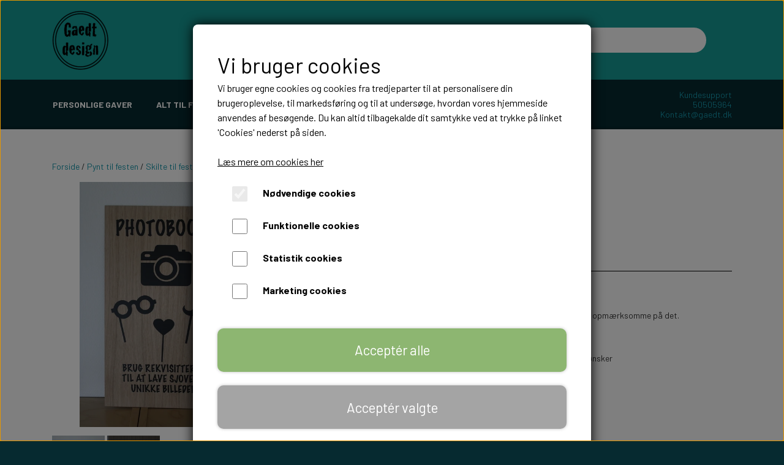

--- FILE ---
content_type: text/html; charset=UTF-8
request_url: https://www.gaedt.dk/vare/photobooth-skilt/Hvid-akryl
body_size: 15028
content:
<!DOCTYPE html>
<html lang="da-DK">
	<head><meta name="google-site-verification" content="dKrKhvQwnJCtE7iaNPq3_zNnFFbKrUJq__gnUw0v53E" />
<meta name="google-site-verification" content="5ERXgQoUgwUgXIQb7ErzlseLPcCwyzM-EBitKMVzkHY" />
<meta name="google-site-verification" content="vUP7CQQIr77KTA3T4adI6P_FiWXvryEYF84sj0_cE4s" /><meta name="generator" content="ideal.shop"><meta charset="utf-8">
							<meta name="viewport" content="width=device-width, initial-scale=1">
				<meta property="og:type" content="website">
					<meta property="og:title" content="Photobooth skilt | Hvid akryl | Gaedt design">
					<meta property="og:image" content="https://cdn-main.ideal.shop/images/by_hash/a353c47eae40cf422fa4db54d61c5dd1e660a4c69eefcb77cbc0777db1c4c02d/1200-0/IMG_1872.JPG">
					<meta property="og:url" content="https://www.gaedt.dk/vare/photobooth-skilt/Hvid-akryl">
					<meta property="og:image:width" content="1200">
					<meta property="og:image:height" content="1800">
				<meta property="og:locale" content="da-DK">
					<link rel="canonical" href="https://www.gaedt.dk/vare/photobooth-skilt/Hvid-akryl">
						
	<link rel="shortcut icon" type="image/x-icon" href="https://cdn-main.ideal.shop/images/by_hash/72408a7186273b63792d544709045ee4d4d3194e4c20bd895a3fb405ea78ea99/180-180/logo_web.jpg">
	<link rel="apple-touch-icon" href="https://cdn-main.ideal.shop/images/by_hash/72408a7186273b63792d544709045ee4d4d3194e4c20bd895a3fb405ea78ea99/180-180/logo_web.jpg">
	<link rel="apple-touch-icon" sizes="57x57" href="https://cdn-main.ideal.shop/images/by_hash/72408a7186273b63792d544709045ee4d4d3194e4c20bd895a3fb405ea78ea99/57-57/logo_web.jpg">
	<link rel="apple-touch-icon" sizes="60x60" href="https://cdn-main.ideal.shop/images/by_hash/72408a7186273b63792d544709045ee4d4d3194e4c20bd895a3fb405ea78ea99/60-60/logo_web.jpg">
	<link rel="apple-touch-icon" sizes="72x72" href="https://cdn-main.ideal.shop/images/by_hash/72408a7186273b63792d544709045ee4d4d3194e4c20bd895a3fb405ea78ea99/72-72/logo_web.jpg">
	<link rel="apple-touch-icon" sizes="76x76" href="https://cdn-main.ideal.shop/images/by_hash/72408a7186273b63792d544709045ee4d4d3194e4c20bd895a3fb405ea78ea99/76-76/logo_web.jpg">
	<link rel="apple-touch-icon" sizes="114x114" href="https://cdn-main.ideal.shop/images/by_hash/72408a7186273b63792d544709045ee4d4d3194e4c20bd895a3fb405ea78ea99/114-114/logo_web.jpg">
	<link rel="apple-touch-icon" sizes="180x180" href="https://cdn-main.ideal.shop/images/by_hash/72408a7186273b63792d544709045ee4d4d3194e4c20bd895a3fb405ea78ea99/180-180/logo_web.jpg">
	<link rel="apple-touch-icon" sizes="228x228" href="https://cdn-main.ideal.shop/images/by_hash/72408a7186273b63792d544709045ee4d4d3194e4c20bd895a3fb405ea78ea99/228-228/logo_web.jpg">
	
		<title>Photobooth skilt | Hvid akryl | Gaedt design</title>

				<style>
		@media screen and (min-width: 0px) and (max-width: 575px)
		{
			body.preload *{visibility: hidden; !important}
			body.preload #preload-spinner{display: block !important;}
		}
	
		@media screen and (min-width: 576px) and (max-width: 767px)
		{
			body.preload *{visibility: hidden; !important}
			body.preload #preload-spinner{display: block !important;}
		}
	
		@media screen and (min-width: 768px) and (max-width: 991px)
		{
			body.preload *{visibility: hidden; !important}
			body.preload #preload-spinner{display: block !important;}
		}
	
		@media screen and (min-width: 992px) and (max-width: 1199px)
		{
			body.preload *{visibility: hidden; !important}
			body.preload #preload-spinner{display: block !important;}
		}
	
		@media screen and (min-width: 1200px) and (max-width: 1399px)
		{
			body.preload *{visibility: hidden; !important}
			body.preload #preload-spinner{display: block !important;}
		}
	
		@media screen and (min-width: 1400px)
		{
			body.preload *{visibility: hidden; !important}
			body.preload #preload-spinner{display: block !important;}
		}
	</style>
		
		
		
		
				
		

					<link href="https://fonts.googleapis.com/css2?family=Barlow:ital,wght@0,400;0,700&display=swap" rel="stylesheet">
				<script>
	"use strict";
	const SITE_MODE								= 'live';
	const HTTP_RESPONSE_CODE_INITIAL_REQUEST	= 200;
	const DISPLAY_WITH_VAT 						= true;
	const BROWSER_BEST_COMPRESSION_SUPPORTED 	= 'br'; 	const CDN_RESOURCES_MOD_CHECK_HASH 			= 'c939f949c27b99d5'; 	const BASKET_MINIMAL_CHECKOUT 				= true;
	const HOW_TO_WRITE_PRICES 					= {"identifier":"DKK","identifier_position":"after","space_or_nospace":"space","decimals":"show-at-least-2","decimal_separator":",","thousands_separator":"."};
	const CDN_TO_USE_HOSTNAME					= 'cdn-main.ideal.shop';
	const CDN_LARGE_FILES_TO_USE_HOSTNAME		= 'cdn-main.ideal.shop';
	let POPSTATE_LAST_USED 						= performance.now();
	let HISTORY_NAVIGATION_LAST 				= performance.now();
	const MONTHS_TRANSLATED_ARRAY 				= {"1":"Januar","2":"Februar","3":"Marts","4":"April","5":"Maj","6":"Juni","7":"Juli","8":"August","9":"September","10":"Oktober","11":"November","12":"December"};
	let CLIENT_CONNECTION_SPEED = 'slow';
	document.addEventListener('DOMContentLoaded', function(){
		if(performance.now() < 1250)
		{
			CLIENT_CONNECTION_SPEED = 'fast';
		}
	});if(typeof(GLOBAL_DEBUG_JS_USER_SCRIPT_ACTIVE) === "undefined")
	{
		var GLOBAL_DEBUG_JS_USER_SCRIPT_ACTIVE = false;
	}
</script>		<link href="https://cdn-main.ideal.shop/combined/css/by_name/836f4b455254c3dcf9a5395cffedc3a98399730dcba3ed633e88857c4a7b5ef7.min.br.css" rel="stylesheet" type="text/css" crossorigin>
<script type="text/javascript" src="https://cdn-main.ideal.shop/combined/js/by_name/5381166fe7d90e6612c5262b035e28cfad7e10a3d0dabc989bf8e5a38e072c87.min.br.js" crossorigin></script><script>
	window.dataLayer = window.dataLayer || [];
	function gtag(){dataLayer.push(arguments);}
	gtag('consent', 'default', {
		'ad_storage': 'denied',
		'ad_user_data': 'denied',
		'ad_personalization': 'denied',
		'analytics_storage': 'denied',
		'wait_for_update': 500
	});
</script>
<script async src="https://www.gaedt.dk/collect/gjs?id=UA-146780608-1"></script>
<script>
  "use strict";
  window.dataLayer = window.dataLayer || [];
  function gtag(){dataLayer.push(arguments);}
  gtag('js', new Date());
  	gtag('config', 'UA-146780608-1', {
		transport_url: 'https://www.gaedt.dk/collect/g',
		first_party_collection: true
	});
</script>
				
				
				
				
				
				
				
				
				
				
				
				
				
				
				
				
				
				
				
				
				
				
				
				
				
				
				
				
				
				
				
				
				
				
				
				
				
				
				
				
				
				
				
				
				
				
				
				
				
				
				
				
				
				
				
				
				
				
				
				
				
				
				
				
				
				
				
				
				
				
				
				
				
				
				
				
				
				
				
				
				
				
				
				
				
				
				
				
				
				
				
				
				
				
				
				
				
				
				
				
				
				
				
				
				
				
				
				
				
				
				
				
				
				
				
				
				
				
				
				
				
				
				
				
				
				<script src="https://cdn-main.ideal.shop/public_js/live/debug.min.br.js?m=c939f949c27b99d5" crossorigin></script>
		<link id="custom-css-stylesheet" href="https://cdn-main.ideal.shop/combined/css/live/791/ba3cb6b65448159f.min.br.css" rel="stylesheet" crossorigin>
		
<script id="custom-js-script">
	"use strict";
	window.addEventListener('load', function(){
		window._g_item_page_image_hover_zoom_type = 'all';window.chat_support_icon = 'bx:bx-chat';		
	});
</script>

<script type="text/javascript">
	"use strict";
	window.language_for_t = 'da-DK'; // Used for the function _t
	window.ss_build_timestamp = '351'; // Sending build timestamp to JS
	window._g_shop_currency_iso = 'dkk';
	window._g_site_mode = "live";
	window.dataLayer = window.dataLayer || []; // Making sure dataLayer exists
</script>
<meta name="p:domain_verify" content="c06f14ea47c3507d9f329bf6ca48ce9d">

    <div id="fb-root"></div>
      <script>
GLOBAL_DEBUG_JS_USER_SCRIPT_ACTIVE = true;
window.fbAsyncInit = function() {
          FB.init({
            xfbml            : true,
            version          : 'v10.0'
          });
        };

        (function(d, s, id) {
          var js, fjs = d.getElementsByTagName(s)[0];
          if (d.getElementById(id)) return;
          js = d.createElement(s); js.id = id;
          js.src = 'https://connect.facebook.net/da_DK/sdk/xfbml.customerchat.js';
          fjs.parentNode.insertBefore(js, fjs);
        }(document, 'script', 'facebook-jssdk'));
GLOBAL_DEBUG_JS_USER_SCRIPT_ACTIVE = false;</script>

      
      <div class="fb-customerchat" attribution="biz_inbox" page_id="496523934448777">
      </div>
<meta name="facebook-domain-verification" content="sfx1c3n6f86gv227oxdanzf8u1o6oi">

<script type="text/javascript" src="//widget.trustpilot.com/bootstrap/v5/tp.widget.bootstrap.min.js" async=""></script>

		<script type="text/javascript">
			'use strict';
			window.addEventListener('_cookies_statistics_accepted', function(){
				
		dataLayer.push({'cookies_statistics_accepted' : '1'});
	
			});
		</script>
		
		<script type="text/javascript">
			'use strict';
			window.addEventListener('_cookies_marketing_accepted', function(){
				
		dataLayer.push({'cookies_marketing_accepted' : '1'});
	
			});
		</script>
		
		<script type="text/javascript">
			'use strict';
			window.addEventListener('_cookies_statistics_and_marketing_accepted', function(){
				dynamically_inject_code(base64_decode('PHNjcmlwdD4KCQkhZnVuY3Rpb24oZixiLGUsdixuLHQscyl7aWYoZi5mYnEpcmV0dXJuO249Zi5mYnE9ZnVuY3Rpb24oKXtuLmNhbGxNZXRob2Q/[base64]'), 'head');
			});
		</script>
		

				






		
		
		
		
		
		
		
		
		
		
		
		
		
		
		

				
		

										
			
			
			
			
			
			
			
			
			

						
			
			
			
			
			
			
			
			

						
			
			
		
										
			
			
			
			

											
			
			
			
			
			
			
			
			
			
			
			

			
					</head>
	<body class="preload" data-top-menu-fixed="fixed-except-on-scroll-down" data-page-type="item" data-page-id="405469" data-breadcrumbs="1">
		
		<div id="preload-spinner" style="display: none; position: absolute; top: 50%; left: 50%; transform: translateY(-50%) translateX(-50%); filter: drop-shadow(0 0 5px #FFFFFF);">
			<svg xmlns="http://www.w3.org/2000/svg" xmlns:xlink="http://www.w3.org/1999/xlink" width="200px" height="200px" viewBox="0 0 100 100" preserveAspectRatio="xMidYMid">
				<path d="M10 50A40 40 0 0 0 90 50A40 42 0 0 1 10 50" fill="#b2b3b6" stroke="none" style="visibility: visible;">
					<animateTransform attributeName="transform" type="rotate" dur="1s" repeatCount="indefinite" keyTimes="0;1" values="0 50 51;360 50 51"></animateTransform>
				</path>
			</svg>
		</div>
	
		
<div id="elements-fixed-to-top">
	<div class="fixed-elements">
				<div id="header_warning_div" style="display: none;"></div>
					
			<header data-overlap-carousel="0">
	<div class="logo-search-basket-outer-container">
		<div class="container logo-search-basket-container">

			<div class="header-brand has-image header-brand-margin" data-fttc-allow-width-growth="1">
				<a href="/">
											<img
							title="Gaedt design"
							src="https://cdn-main.ideal.shop/images/by_hash/beff663459cd8b8c7af7e73c3a40b237c53532107742176ad843bf89abd1fbda/0-100/logo.png"
							srcset="https://cdn-main.ideal.shop/images/by_hash/beff663459cd8b8c7af7e73c3a40b237c53532107742176ad843bf89abd1fbda/0-100/logo.png 1x, https://cdn-main.ideal.shop/images/by_hash/beff663459cd8b8c7af7e73c3a40b237c53532107742176ad843bf89abd1fbda/0-200/logo.png 2x, https://cdn-main.ideal.shop/images/by_hash/beff663459cd8b8c7af7e73c3a40b237c53532107742176ad843bf89abd1fbda/0-300/logo.png 3x, https://cdn-main.ideal.shop/images/by_hash/beff663459cd8b8c7af7e73c3a40b237c53532107742176ad843bf89abd1fbda/0-400/logo.png 4x"
							fetchpriority="high"
							alt="Gaedt design"
						>
									</a>
			</div>

			<div class="search-bar">
				<div class="search-overlay-outer-container">
					<div id="search-overlay-input-container" class="input-group">
						<input id="search-overlay-input" class="form-control" placeholder="Søg..." name="q" autocomplete="off" type="text" maxlength="50">
						<span id="search-overlay-button" class="input-group-text"><span class="iconify search-icon" data-icon="fa:search"></span></span>
					</div>
				</div>
			</div>

			<div class="header-right-side">
								
				<div id="frontpage_search_container">
					<span class="iconify-inline search-icon" onclick="content_search_toggle(event);" data-icon="fa:search"></span>
				</div>

								
									<div class="basket-icon-outer-container">
						<a href="/basket" class="allow-propagation" aria-label="Gå til kurven">
															<div class="basket-amount"></div>
														<div class="basket-icon-inner-container">
								<span class="iconify-inline basket-icon shopping-basket-icon" data-icon="fa:shopping-basket"></span>
								<div class="basket-badge"></div>
							</div>
						</a>
					</div>
				
				<div class="mobile-toggler-container">
																	<div class="mobile-menu-toggler">
							<div class="nav-toggle-nice"><span></span><span></span><span></span></div>
						</div>
									</div>
			</div>

			<div id="minimal-checkout-back-button-container">
				<a href="/">Tilbage til webshop</a>
			</div>
		</div>
	</div>

	<div id="top-menu-and-customer-support-container">
		<div class="nav-menu-outer container p-0">
			<nav class="nav-menu-desktop">
				<div class="dropdown-mm">
					<div class="dropdown-mm-btn"><a
								href="/kategori/personligegaver"
								
								data-roadmap-module="items"
								data-roadmap-action="category"
							>
								Personlige gaver
							</a><div class="dropdown-mm-indicator">
							<i class="iconify-inline" data-icon="fa:caret-down"></i>
						</div>
					</div>
					<div class="dropdown-mm-content">
						<div class="columns">
							<div class="column">
							
									<a
										href="/kategori/bryllups-gaver"
										
										data-roadmap-module="items"
										data-roadmap-action="category"
									>
										Bryllups gaver
									</a>
									<a
										href="/kategori/gaver-kobber--sølv--og-guld-bryllup"
										
										data-roadmap-module="items"
										data-roadmap-action="category"
									>
										Gaver kobber-,sølv- og guld bryllup
									</a>
									<a
										href="/kategori/barnedåb/navngivning"
										
										data-roadmap-module="items"
										data-roadmap-action="category"
									>
										Dåbsgaver/ navngivning
									</a>
									<a
										href="/kategori/konfirmationsgaver"
										
										data-roadmap-module="items"
										data-roadmap-action="category"
									>
										konfirmationsgaver
									</a>
									<a
										href="/kategori/gave-til-dagplejeren"
										
										data-roadmap-module="items"
										data-roadmap-action="category"
									>
										Gave til dagplejeren
									</a>
									<a
										href="/kategori/gaver-til-studenten"
										
										data-roadmap-module="items"
										data-roadmap-action="category"
									>
										Gaver til studenten
									</a>
									<a
										href="/kategori/morsdag"
										
										data-roadmap-module="items"
										data-roadmap-action="category"
									>
										Mors Dags Gaver
									</a>
									<a
										href="/kategori/farsdag"
										
										data-roadmap-module="items"
										data-roadmap-action="category"
									>
										Fars Dags Gaver
									</a>
									<a
										href="/kategori/willow-tree"
										
										data-roadmap-module="items"
										data-roadmap-action="category"
									>
										Willow Tree figurer
									</a>
									<a
										href="/kategori/fablewoods"
										
										data-roadmap-module="items"
										data-roadmap-action="category"
									>
										Fablewood
									</a>
									<a
										href="/kategori/foto-gaver"
										
										data-roadmap-module="items"
										data-roadmap-action="category"
									>
										Foto gaver
									</a>
									<a
										href="/kategori/personlige-led-lamper"
										
										data-roadmap-module="items"
										data-roadmap-action="category"
									>
										Personlige LED lamper
									</a>
									<a
										href="/kategori/flasker-med-lys"
										
										data-roadmap-module="items"
										data-roadmap-action="category"
									>
										Flasker med lys
									</a>
									<a
										href="/kategori/skiffer"
										
										data-roadmap-module="items"
										data-roadmap-action="category"
									>
										Personlige coasters
									</a>
									<a
										href="/kategori/forklæder"
										
										data-roadmap-module="items"
										data-roadmap-action="category"
									>
										Forklæder med tekst
									</a>
									<a
										href="/kategori/gaveæske-i-træ"
										
										data-roadmap-module="items"
										data-roadmap-action="category"
									>
										Gaveæsker i træ
									</a>
									<a
										href="/kategori/termokrus-med-print"
										
										data-roadmap-module="items"
										data-roadmap-action="category"
									>
										Termokrus med print
									</a>
						</div>
						</div>
					</div>
				</div><div class="dropdown-mm">
					<div class="dropdown-mm-btn"><a
								href="/kategori/alt-til-festen"
								
								data-roadmap-module="items"
								data-roadmap-action="category"
							>
								Alt til festen
							</a><div class="dropdown-mm-indicator">
							<i class="iconify-inline" data-icon="fa:caret-down"></i>
						</div>
					</div>
					<div class="dropdown-mm-content">
						<div class="columns">
							<div class="column">
							
									<a
										href="/kategori/bordkort"
										
										data-roadmap-module="items"
										data-roadmap-action="category"
									>
										Bordkort
									</a>
									<a
										href="/kategori/velkomst_skilte"
										
										data-roadmap-module="items"
										data-roadmap-action="category"
									>
										Skilte til festen
									</a>
									<a
										href="/kategori/bordnumre"
										
										data-roadmap-module="items"
										data-roadmap-action="category"
									>
										Bordnumre
									</a>
									<a
										href="/kategori/menukort-til-festen"
										
										data-roadmap-module="items"
										data-roadmap-action="category"
									>
										Menukort til festen
									</a>
									<a
										href="/kategori/bryllup/kobberbryllup/sølvbryllup"
										
										data-roadmap-module="items"
										data-roadmap-action="category"
									>
										Bryllup/kobberbryllup/sølvbryllup
									</a>
									<a
										href="/kategori/konfirmation"
										
										data-roadmap-module="items"
										data-roadmap-action="category"
									>
										Konfirmation
									</a>
									<a
										href="/kategori/barnedåb/-babyshower"
										
										data-roadmap-module="items"
										data-roadmap-action="category"
									>
										Barnedåb/ babyshower
									</a>
									<a
										href="/kategori/gæstebøger"
										
										data-roadmap-module="items"
										data-roadmap-action="category"
									>
										Gæstebøger
									</a>
									<a
										href="/kategori/hjerter-til-æresport"
										
										data-roadmap-module="items"
										data-roadmap-action="category"
									>
										Hjerter til æresport
									</a>
									<a
										href="/kategori/bordpynt-i-træ"
										
										data-roadmap-module="items"
										data-roadmap-action="category"
									>
										Bordpynt i træ
									</a>
									<a
										href="/kategori/student"
										
										data-roadmap-module="items"
										data-roadmap-action="category"
									>
										Student
									</a>
									<a
										href="/kategori/nytår"
										
										data-roadmap-module="items"
										data-roadmap-action="category"
									>
										Nytårs fest
									</a>
						</div>
						</div>
					</div>
				</div><div class="dropdown-mm">
					<div class="dropdown-mm-btn"><a
								href="/kategori/boligen"
								
								data-roadmap-module="items"
								data-roadmap-action="category"
							>
								Boligen
							</a><div class="dropdown-mm-indicator">
							<i class="iconify-inline" data-icon="fa:caret-down"></i>
						</div>
					</div>
					<div class="dropdown-mm-content">
						<div class="columns">
							<div class="column">
							
									<a
										href="/kategori/ure"
										
										data-roadmap-module="items"
										data-roadmap-action="category"
									>
										ure
									</a>
									<a
										href="/kategori/børneværelset_1"
										
										data-roadmap-module="items"
										data-roadmap-action="category"
									>
										Børneværelset
									</a>
									<a
										href="/kategori/teenage-værelset"
										
										data-roadmap-module="items"
										data-roadmap-action="category"
									>
										Teenage værelset
									</a>
									<a
										href="/kategori/køkkenet"
										
										data-roadmap-module="items"
										data-roadmap-action="category"
									>
										Køkkenet
									</a>
									<a
										href="/kategori/badeværelset"
										
										data-roadmap-module="items"
										data-roadmap-action="category"
									>
										Badeværelset
									</a>
									<a
										href="/kategori/tekst-og-bogstaver"
										
										data-roadmap-module="items"
										data-roadmap-action="category"
									>
										Tekst og bogstaver
									</a>
									<a
										href="/kategori/skilte"
										
										data-roadmap-module="items"
										data-roadmap-action="category"
									>
										Skilte
									</a>
									<a
										href="/kategori/wallstickers"
										
										data-roadmap-module="items"
										data-roadmap-action="category"
									>
										Wallstickers
									</a>
									<a
										href="/kategori/stuen"
										
										data-roadmap-module="items"
										data-roadmap-action="category"
									>
										Stuen
									</a>
						</div>
						</div>
					</div>
				</div><div class="dropdown-mm">
					<div class="dropdown-mm-btn"><a
								href="/kategori/højtider-og-mærkedage"
								
								data-roadmap-module="items"
								data-roadmap-action="category"
							>
								Højtider
							</a><div class="dropdown-mm-indicator">
							<i class="iconify-inline" data-icon="fa:caret-down"></i>
						</div>
					</div>
					<div class="dropdown-mm-content">
						<div class="columns">
							<div class="column">
							
									<a
										href="/kategori/jul"
										
										data-roadmap-module="items"
										data-roadmap-action="category"
									>
										Jul
									</a>
									<a
										href="/kategori/påske"
										
										data-roadmap-module="items"
										data-roadmap-action="category"
									>
										Påske
									</a>
									<a
										href="/kategori/valentines-dag"
										
										data-roadmap-module="items"
										data-roadmap-action="category"
									>
										Valentines dag
									</a>
									<a
										href="/kategori/morsdag"
										
										data-roadmap-module="items"
										data-roadmap-action="category"
									>
										Mors Dags Gaver
									</a>
									<a
										href="/kategori/farsdag"
										
										data-roadmap-module="items"
										data-roadmap-action="category"
									>
										Fars Dags Gaver
									</a>
									<a
										href="/da/kategori/nytår"
										
										data-roadmap-module="items"
										data-roadmap-action="category"
									>
										Nytår
									</a>
									<a
										href="/kategori/halloween"
										
										data-roadmap-module="items"
										data-roadmap-action="category"
									>
										Halloween
									</a>
						</div>
						</div>
					</div>
				</div><div class="dropdown-mm">
					<div class="dropdown-mm-btn">Blandet<div class="dropdown-mm-indicator">
							<i class="iconify-inline" data-icon="fa:caret-down"></i>
						</div>
					</div>
					<div class="dropdown-mm-content">
						<div class="columns">
							<div class="column">
							
									<a
										href="/kategori/willow-tree"
										
										data-roadmap-module="items"
										data-roadmap-action="category"
									>
										Willow Tree
									</a>
									<a
										href="/kategori/fablewoods"
										
										data-roadmap-module="items"
										data-roadmap-action="category"
									>
										Fablewood
									</a>
									<a
										href="/vare/gavekort"
										
										data-roadmap-module="items"
										data-roadmap-action="item"
									>
										Gavekort
									</a>
						</div>
						</div>
					</div>
				</div>			</nav>
											<div class="mobile-menu-toggler-container">
					<div class="mobile-menu-toggler">
						<div class="nav-toggle-nice"><span></span><span></span><span></span></div>
						<div class="text">MENU</div>
					</div>
				</div>
									<div class="customer-support-container">
				<div class="customer-support">
					<div class="info">
						<div class="header">
							Kundesupport
						</div>
													<div class="phone">
								<a href="tel:50505964">50505964</a>
							</div>
																			<div class="email">
								<a href="mailto:Kontakt@gaedt.dk">Kontakt@gaedt.dk</a>
							</div>
											</div>
				</div>
			</div>
					</div>
		<div class="container p-0 nav-menu-mobile-outer-container">
			<nav class="nav-menu-mobile">
				<div class="nav-menu-mobile-inner-container">
					<div class="ss-nav-item">
							<div class="ss-nav-actions ss-dropdown-toggle ss-level-0">
															<a
									href="/kategori/personligegaver"
									
									data-roadmap-module="items"
									data-roadmap-action="category"
								>
									Personlige gaver
								</a>
																						<div class="ss-dropdown-indicator">
									<i class="ss-dropdown-indicator-icon iconify" data-icon="fa:chevron-down"></i>
								</div>
														</div>

							<div class="ss-dropdown-menu-outer">
													<div class="ss-dropdown-item ss-level-1">
						<a
							href="/kategori/bryllups-gaver"
							
							data-roadmap-module="items"
							data-roadmap-action="category"
						>
							Bryllups gaver
						</a>
					</div>					<div class="ss-dropdown-item ss-level-1">
						<a
							href="/kategori/gaver-kobber--sølv--og-guld-bryllup"
							
							data-roadmap-module="items"
							data-roadmap-action="category"
						>
							Gaver kobber-,sølv- og guld bryllup
						</a>
					</div>					<div class="ss-dropdown-item ss-level-1">
						<a
							href="/kategori/barnedåb/navngivning"
							
							data-roadmap-module="items"
							data-roadmap-action="category"
						>
							Dåbsgaver/ navngivning
						</a>
					</div>					<div class="ss-dropdown-item ss-level-1">
						<a
							href="/kategori/konfirmationsgaver"
							
							data-roadmap-module="items"
							data-roadmap-action="category"
						>
							konfirmationsgaver
						</a>
					</div>					<div class="ss-dropdown-item ss-level-1">
						<a
							href="/kategori/gave-til-dagplejeren"
							
							data-roadmap-module="items"
							data-roadmap-action="category"
						>
							Gave til dagplejeren
						</a>
					</div>					<div class="ss-dropdown-item ss-level-1">
						<a
							href="/kategori/gaver-til-studenten"
							
							data-roadmap-module="items"
							data-roadmap-action="category"
						>
							Gaver til studenten
						</a>
					</div>					<div class="ss-dropdown-item ss-level-1">
						<a
							href="/kategori/morsdag"
							
							data-roadmap-module="items"
							data-roadmap-action="category"
						>
							Mors Dags Gaver
						</a>
					</div>					<div class="ss-dropdown-item ss-level-1">
						<a
							href="/kategori/farsdag"
							
							data-roadmap-module="items"
							data-roadmap-action="category"
						>
							Fars Dags Gaver
						</a>
					</div>					<div class="ss-dropdown-item ss-level-1">
						<a
							href="/kategori/willow-tree"
							
							data-roadmap-module="items"
							data-roadmap-action="category"
						>
							Willow Tree figurer
						</a>
					</div>					<div class="ss-dropdown-item ss-level-1">
						<a
							href="/kategori/fablewoods"
							
							data-roadmap-module="items"
							data-roadmap-action="category"
						>
							Fablewood
						</a>
					</div>					<div class="ss-dropdown-item ss-level-1">
						<a
							href="/kategori/foto-gaver"
							
							data-roadmap-module="items"
							data-roadmap-action="category"
						>
							Foto gaver
						</a>
					</div>					<div class="ss-dropdown-item ss-level-1">
						<a
							href="/kategori/personlige-led-lamper"
							
							data-roadmap-module="items"
							data-roadmap-action="category"
						>
							Personlige LED lamper
						</a>
					</div>					<div class="ss-dropdown-item ss-level-1">
						<a
							href="/kategori/flasker-med-lys"
							
							data-roadmap-module="items"
							data-roadmap-action="category"
						>
							Flasker med lys
						</a>
					</div>					<div class="ss-dropdown-item ss-level-1">
						<a
							href="/kategori/skiffer"
							
							data-roadmap-module="items"
							data-roadmap-action="category"
						>
							Personlige coasters
						</a>
					</div>					<div class="ss-dropdown-item ss-level-1">
						<a
							href="/kategori/forklæder"
							
							data-roadmap-module="items"
							data-roadmap-action="category"
						>
							Forklæder med tekst
						</a>
					</div>					<div class="ss-dropdown-item ss-level-1">
						<a
							href="/kategori/gaveæske-i-træ"
							
							data-roadmap-module="items"
							data-roadmap-action="category"
						>
							Gaveæsker i træ
						</a>
					</div>					<div class="ss-dropdown-item ss-level-1">
						<a
							href="/kategori/termokrus-med-print"
							
							data-roadmap-module="items"
							data-roadmap-action="category"
						>
							Termokrus med print
						</a>
					</div>
							</div>
						</div><div class="ss-nav-item">
							<div class="ss-nav-actions ss-dropdown-toggle ss-level-0">
															<a
									href="/kategori/alt-til-festen"
									
									data-roadmap-module="items"
									data-roadmap-action="category"
								>
									Alt til festen
								</a>
																						<div class="ss-dropdown-indicator">
									<i class="ss-dropdown-indicator-icon iconify" data-icon="fa:chevron-down"></i>
								</div>
														</div>

							<div class="ss-dropdown-menu-outer">
													<div class="ss-dropdown-item ss-level-1">
						<a
							href="/kategori/bordkort"
							
							data-roadmap-module="items"
							data-roadmap-action="category"
						>
							Bordkort
						</a>
					</div>					<div class="ss-dropdown-item ss-level-1">
						<a
							href="/kategori/velkomst_skilte"
							
							data-roadmap-module="items"
							data-roadmap-action="category"
						>
							Skilte til festen
						</a>
					</div>					<div class="ss-dropdown-item ss-level-1">
						<a
							href="/kategori/bordnumre"
							
							data-roadmap-module="items"
							data-roadmap-action="category"
						>
							Bordnumre
						</a>
					</div>					<div class="ss-dropdown-item ss-level-1">
						<a
							href="/kategori/menukort-til-festen"
							
							data-roadmap-module="items"
							data-roadmap-action="category"
						>
							Menukort til festen
						</a>
					</div>					<div class="ss-dropdown-item ss-level-1">
						<a
							href="/kategori/bryllup/kobberbryllup/sølvbryllup"
							
							data-roadmap-module="items"
							data-roadmap-action="category"
						>
							Bryllup/kobberbryllup/sølvbryllup
						</a>
					</div>					<div class="ss-dropdown-item ss-level-1">
						<a
							href="/kategori/konfirmation"
							
							data-roadmap-module="items"
							data-roadmap-action="category"
						>
							Konfirmation
						</a>
					</div>					<div class="ss-dropdown-item ss-level-1">
						<a
							href="/kategori/barnedåb/-babyshower"
							
							data-roadmap-module="items"
							data-roadmap-action="category"
						>
							Barnedåb/ babyshower
						</a>
					</div>					<div class="ss-dropdown-item ss-level-1">
						<a
							href="/kategori/gæstebøger"
							
							data-roadmap-module="items"
							data-roadmap-action="category"
						>
							Gæstebøger
						</a>
					</div>					<div class="ss-dropdown-item ss-level-1">
						<a
							href="/kategori/hjerter-til-æresport"
							
							data-roadmap-module="items"
							data-roadmap-action="category"
						>
							Hjerter til æresport
						</a>
					</div>					<div class="ss-dropdown-item ss-level-1">
						<a
							href="/kategori/bordpynt-i-træ"
							
							data-roadmap-module="items"
							data-roadmap-action="category"
						>
							Bordpynt i træ
						</a>
					</div>					<div class="ss-dropdown-item ss-level-1">
						<a
							href="/kategori/student"
							
							data-roadmap-module="items"
							data-roadmap-action="category"
						>
							Student
						</a>
					</div>					<div class="ss-dropdown-item ss-level-1">
						<a
							href="/kategori/nytår"
							
							data-roadmap-module="items"
							data-roadmap-action="category"
						>
							Nytårs fest
						</a>
					</div>
							</div>
						</div><div class="ss-nav-item">
							<div class="ss-nav-actions ss-dropdown-toggle ss-level-0">
															<a
									href="/kategori/boligen"
									
									data-roadmap-module="items"
									data-roadmap-action="category"
								>
									Boligen
								</a>
																						<div class="ss-dropdown-indicator">
									<i class="ss-dropdown-indicator-icon iconify" data-icon="fa:chevron-down"></i>
								</div>
														</div>

							<div class="ss-dropdown-menu-outer">
													<div class="ss-dropdown-item ss-level-1">
						<a
							href="/kategori/ure"
							
							data-roadmap-module="items"
							data-roadmap-action="category"
						>
							ure
						</a>
					</div>					<div class="ss-dropdown-item ss-level-1">
						<a
							href="/kategori/børneværelset_1"
							
							data-roadmap-module="items"
							data-roadmap-action="category"
						>
							Børneværelset
						</a>
					</div>					<div class="ss-dropdown-item ss-level-1">
						<a
							href="/kategori/teenage-værelset"
							
							data-roadmap-module="items"
							data-roadmap-action="category"
						>
							Teenage værelset
						</a>
					</div>					<div class="ss-dropdown-item ss-level-1">
						<a
							href="/kategori/køkkenet"
							
							data-roadmap-module="items"
							data-roadmap-action="category"
						>
							Køkkenet
						</a>
					</div>					<div class="ss-dropdown-item ss-level-1">
						<a
							href="/kategori/badeværelset"
							
							data-roadmap-module="items"
							data-roadmap-action="category"
						>
							Badeværelset
						</a>
					</div>					<div class="ss-dropdown-item ss-level-1">
						<a
							href="/kategori/tekst-og-bogstaver"
							
							data-roadmap-module="items"
							data-roadmap-action="category"
						>
							Tekst og bogstaver
						</a>
					</div>					<div class="ss-dropdown-item ss-level-1">
						<a
							href="/kategori/skilte"
							
							data-roadmap-module="items"
							data-roadmap-action="category"
						>
							Skilte
						</a>
					</div>					<div class="ss-dropdown-item ss-level-1">
						<a
							href="/kategori/wallstickers"
							
							data-roadmap-module="items"
							data-roadmap-action="category"
						>
							Wallstickers
						</a>
					</div>					<div class="ss-dropdown-item ss-level-1">
						<a
							href="/kategori/stuen"
							
							data-roadmap-module="items"
							data-roadmap-action="category"
						>
							Stuen
						</a>
					</div>
							</div>
						</div><div class="ss-nav-item">
							<div class="ss-nav-actions ss-dropdown-toggle ss-level-0">
															<a
									href="/kategori/højtider-og-mærkedage"
									
									data-roadmap-module="items"
									data-roadmap-action="category"
								>
									Højtider
								</a>
																						<div class="ss-dropdown-indicator">
									<i class="ss-dropdown-indicator-icon iconify" data-icon="fa:chevron-down"></i>
								</div>
														</div>

							<div class="ss-dropdown-menu-outer">
													<div class="ss-dropdown-item ss-level-1">
						<a
							href="/kategori/jul"
							
							data-roadmap-module="items"
							data-roadmap-action="category"
						>
							Jul
						</a>
					</div>					<div class="ss-dropdown-item ss-level-1">
						<a
							href="/kategori/påske"
							
							data-roadmap-module="items"
							data-roadmap-action="category"
						>
							Påske
						</a>
					</div>					<div class="ss-dropdown-item ss-level-1">
						<a
							href="/kategori/valentines-dag"
							
							data-roadmap-module="items"
							data-roadmap-action="category"
						>
							Valentines dag
						</a>
					</div>					<div class="ss-dropdown-item ss-level-1">
						<a
							href="/kategori/morsdag"
							
							data-roadmap-module="items"
							data-roadmap-action="category"
						>
							Mors Dags Gaver
						</a>
					</div>					<div class="ss-dropdown-item ss-level-1">
						<a
							href="/kategori/farsdag"
							
							data-roadmap-module="items"
							data-roadmap-action="category"
						>
							Fars Dags Gaver
						</a>
					</div>					<div class="ss-dropdown-item ss-level-1">
						<a
							href="/da/kategori/nytår"
							
							data-roadmap-module="items"
							data-roadmap-action="category"
						>
							Nytår
						</a>
					</div>					<div class="ss-dropdown-item ss-level-1">
						<a
							href="/kategori/halloween"
							
							data-roadmap-module="items"
							data-roadmap-action="category"
						>
							Halloween
						</a>
					</div>
							</div>
						</div><div class="ss-nav-item">
							<div class="ss-nav-actions ss-dropdown-toggle ss-level-0">
															<a href="#">Blandet</a>
																						<div class="ss-dropdown-indicator">
									<i class="ss-dropdown-indicator-icon iconify" data-icon="fa:chevron-down"></i>
								</div>
														</div>

							<div class="ss-dropdown-menu-outer">
													<div class="ss-dropdown-item ss-level-1">
						<a
							href="/kategori/willow-tree"
							
							data-roadmap-module="items"
							data-roadmap-action="category"
						>
							Willow Tree
						</a>
					</div>					<div class="ss-dropdown-item ss-level-1">
						<a
							href="/kategori/fablewoods"
							
							data-roadmap-module="items"
							data-roadmap-action="category"
						>
							Fablewood
						</a>
					</div>					<div class="ss-dropdown-item ss-level-1">
						<a
							href="/vare/gavekort"
							
							data-roadmap-module="items"
							data-roadmap-action="item"
						>
							Gavekort
						</a>
					</div>
							</div>
						</div>				</div>
			</nav>
		</div>
	</div>
	<div id="header-box-shadow"></div>
</header>

			</div>
	<div class="space-for-the-fixed-elements"></div>
</div>

		<div id="container-main-content" role="main">
			
			<div class="section-in-main-container breadcrumbs-outer-container">
				<div class="container">
		<div class="col-12 breadcrumbs simple">
			<ul><li><a href="/">Forside</a></li><li><a href="/kategori/alt-til-festen">Pynt til festen</a></li><li><a href="/kategori/velkomst_skilte">Skilte til festen</a></li><li><span>Photobooth skilt</span></li>
			</ul>
		</div><script type="application/ld+json">{"@context":"https:\/\/schema.org","@type":"BreadcrumbList","itemListElement":[{"@type":"ListItem","position":1,"name":"Forside","item":"https:\/\/www.gaedt.dk\/"},{"@type":"ListItem","position":2,"name":"Pynt til festen","item":"https:\/\/www.gaedt.dk\/kategori\/alt-til-festen"},{"@type":"ListItem","position":3,"name":"Skilte til festen","item":"https:\/\/www.gaedt.dk\/kategori\/velkomst_skilte"},{"@type":"ListItem","position":4,"name":"Photobooth skilt"}]}</script></div>
			</div>
		
	<div class="section-in-main-container item-page-outer-container">
		<div class="container">	<div itemtype="http://schema.org/Product" itemscope>
		<meta itemprop="name" content="Photobooth skilt" />
		<meta itemprop="description" content="&lt;p&gt;&lt;/p&gt;&lt;h2&gt;&lt;span style=&quot;font-size: 16px;&quot;&gt;&lt;b&gt;Skilt til photobooth&lt;/b&gt;&lt;/span&gt;&lt;p&gt;&lt;/p&gt;&lt;/h2&gt;&lt;p&gt;Skal i holde fest og have en photoboth, så er dette skilt perfekt til at gøre gæsterne opmærksomme på det.&amp;nbsp;&lt;/p&gt;&lt;p&gt;Skiltet måler 30x50cm og er lavet i 4 mm egetræsfiner.&amp;nbsp;&lt;/p&gt;&lt;p&gt;Vi kan også lave skiltet med anden tekst eller materialer, bare &lt;a href=&quot;/kontaktformular&quot;&gt;kontakt &lt;/a&gt;os med dine ønsker&lt;/p&gt;" />
		<meta itemprop="sku" content="" />
		<meta itemprop="gtin" content="" />
		<meta itemprop="mpn" content="" />
		<div itemprop="brand" itemtype="http://schema.org/Brand" itemscope>
			<meta itemprop="name" content="" />
		</div>
		<meta itemprop="image" content="https://cdn-main.ideal.shop/images/by_hash/a353c47eae40cf422fa4db54d61c5dd1e660a4c69eefcb77cbc0777db1c4c02d/432-0/IMG_1872.JPG" />		<meta itemprop="image" content="https://cdn-main.ideal.shop/images/by_hash/b7a02c88376cbb7cf9fd21d325942ed36c1b02aa0afd959c4e51418426d00530/432-0/IMG_1873.JPG" />		
					<div itemprop="offers" itemtype="http://schema.org/Offer" itemscope>
				<meta itemprop="priceCurrency" content="DKK" />
				<meta itemprop="price" content="175" />
				<meta itemprop="priceValidUntil" content="2027-01-20" />				<meta itemprop="url" content="https://www.gaedt.dk/vare/photobooth-skilt/Hvid-akryl" />
				<meta itemprop="availability" content="https://schema.org/InStock" />
			</div>
					</div>



<div class="item-page"
	data-item-id="405469"
	data-variant-id="292348"
	data-has-variants="1"
	data-has-images="1"
	data-price-for-one-with-vat="175"
	data-price-for-one-without-vat="140.00"
	
>

	<div class="row item-main-data">
		<div class="item-images-outer-container col-12 col-sm-4 pe-sm-3">
											<div id="item-lightgallery-container">
										<div id="items-main-image-container" class="col-12" data-large-image-max-height="400">
						<img
							src="https://cdn-main.ideal.shop/images/by_hash/a353c47eae40cf422fa4db54d61c5dd1e660a4c69eefcb77cbc0777db1c4c02d/432-0/IMG_1872.JPG"
							id="items-main-image" alt="Skilt til festen">
					</div>
																	<div id="items-thumbnails-container">
															<div class="lightgallery-image-thumbnail active"
									data-image-index="0"><img src="https://cdn-main.ideal.shop/images/by_hash/a353c47eae40cf422fa4db54d61c5dd1e660a4c69eefcb77cbc0777db1c4c02d/120-0/IMG_1872.JPG" data-image-id="2118163" alt="Skilt til festen"></div>
															<div class="lightgallery-image-thumbnail"
									data-image-index="1"><img src="https://cdn-main.ideal.shop/images/by_hash/b7a02c88376cbb7cf9fd21d325942ed36c1b02aa0afd959c4e51418426d00530/120-0/IMG_1873.JPG" data-image-id="2118162" alt="Photobooth skilt"></div>
													</div>
						<div id="items-thumbnails-see-more-button">
							<button class="btn btn-sm btn-outline-secondary">Se flere billeder</button>
						</div>
						<div id="items-thumbnails-see-less-button">
							<button class="btn btn-sm btn-outline-secondary">Se færre billeder</button>
						</div>
									</div>
					</div>

		<div class="item-main-info-container col-12 col-sm-8">
			<h1 class="item-title">Photobooth skilt</h1>	<h2 class="item-variant-title">Hvid akryl</h2>
								<div class="item-price">
				175,00 DKK
							</div>					<div class="delivery-price-at-item-price">
			<span data-type="modal" data-modal-module="items" data-modal-action="delivery_price_at_item_price_modal" role="button" aria-pressed="false" tabindex="0">Fragt omk. tillægges</span>
		</div>
	
<div class="separator"></div><div class="separator"></div><div class="item-description-short-container">
	<div class="item-description-short"><p></p><h2><span style="font-size: 16px;"><b>Skilt til photobooth</b></span><p></p></h2><p>Skal i holde fest og have en photoboth, så er dette skilt perfekt til at gøre gæsterne opmærksomme på det.&nbsp;</p><p>Skiltet måler 30x50cm og er lavet i 4 mm egetræsfiner.&nbsp;</p><p>Vi kan også lave skiltet med anden tekst eller materialer, bare <a href="/kontaktformular">kontakt </a>os med dine ønsker</p></div>
	<div class="item-description-short-read-more-button">
		<button class="btn btn-sm btn-outline-secondary">Læs mere</button>
	</div>
	<div class="item-description-short-read-less-button">
		<button class="btn btn-sm btn-outline-secondary">Læs mindre</button>
	</div>
</div>			<div class="item-variant-groups" data-main-item-path="vare/photobooth-skilt">
													<div class="item-variant-group">
					<div class="item-variant-group-header">Materiale</div>
															<div class="item-variant-group-box-container">
																					
																								
								<a
									href="/vare/photobooth-skilt/Eg"
									class="item-variant-group-box"
									data-variant-id="292346"
									data-first-image-hash="a353c47eae40cf422fa4db54d61c5dd1e660a4c69eefcb77cbc0777db1c4c02d"
								>
																			Eg
																	</a>
																												
																								
								<a
									href="/vare/photobooth-skilt/Valnød"
									class="item-variant-group-box"
									data-variant-id="292347"
									data-first-image-hash="a353c47eae40cf422fa4db54d61c5dd1e660a4c69eefcb77cbc0777db1c4c02d"
								>
																			Valnød
																	</a>
																												
																								
								<a
									href="/vare/photobooth-skilt/Hvid-akryl"
									class="item-variant-group-box selected"
									data-variant-id="292348"
									data-first-image-hash="a353c47eae40cf422fa4db54d61c5dd1e660a4c69eefcb77cbc0777db1c4c02d"
								>
																			Hvid akryl
																	</a>
																												
																								
								<a
									href="/vare/photobooth-skilt/Sort-akryl"
									class="item-variant-group-box"
									data-variant-id="292349"
									data-first-image-hash="a353c47eae40cf422fa4db54d61c5dd1e660a4c69eefcb77cbc0777db1c4c02d"
								>
																			Sort akryl
																	</a>
																		</div>
				</div>
													</div>
		<div class="item-custom-fields-container">
									<div class="form-group">
											<label>Tekst farve</label>
										<br>
					<select class="form-select item-custom-field" data-id="19765">
						<option>Vælg en mulighed</option>
													<option value="0">hvid</option>
													<option value="1">sort</option>
													<option value="2">grå</option>
													<option value="3">blå</option>
													<option value="4">rød</option>
											</select>
				</div>
						</div>
		<div class="can-buy-fields">
						
							
				<div>
			<div id="item-stock-info"
				 data-not-in-stock-text=""
				 data-show-stock="0"
				 data-show-stock-text="CQkJCTxpIGNsYXNzPSJpY29uaWZ5IiBkYXRhLWljb249ImZhOnRydWNrIiBkYXRhLXdpZHRoPSIwLjk2ZW0iPjwvaT4gPGI+TGFnZXJzdGF0dXM6PC9iPiBJa2tlIHDDpSBsYWdlcgoJCQk="
				 data-in-stock-always-text=""
				 data-stock="0"
			>
				<span class="text"></span>
			</div>
		</div>

					</div>

		<div class="item-quantity-and-buy-button-container">
				<div class="item-quantity-selector-container can-buy-fields">
			<button type="button" role="button" class="item-quantity-selector-less" aria-label="Reducér mængde som lægges i kurven">&minus;</button>
			<input type="number" class="item-quantity-selector-input" id="basket_add_quantity" min="1" aria-label="Indtast mængde som lægges i kurven" value="1">
			<button type="button" role="button" class="item-quantity-selector-more" aria-label="Øg mængde som lægges i kurven">&plus;</button>
		</div>

		<div class="item-buy-button-container can-buy-fields">
											<button type="button" role="button" class="item-buy-button">Tilføj til kurv</button>
					</div>
	</div>
	<div class="item-share-buttons-container">
					<a title="Del på Facebook" data-type="share-button" data-share-type="facebook"><i class="iconify" data-icon="fa:facebook-f"></i></a>
					<a title="Del på Pinterest" data-type="share-button" data-share-type="pinterest"><i class="iconify" data-icon="fa:pinterest-p"></i></a>
			</div>

		</div>

								
																																		
				
	</div>

		
		
				<div id="item-related-items-container">
							<div class="item-related-items-title">Relaterede varer</div>
						<div class="row item-box-container-multi-line-container">
									<div class="item-box-container-multi-line">
						<div class="item-box-placeholder" data-item-id="414668" data-variant-id="0" data-callback-unable-to-load="items_page_related_item_unable_to_load">
							<i class="iconify loading-icon element-spin" data-icon="fa:spinner" data-width="3em"></i>
						</div>
					</div>
							</div>
		</div>
	
		</div>


	<input type="hidden" id="basket_add_price" value="175">
	<input type="hidden" id="items_id" value="405469">
	<input type="hidden" id="variants_id" value="292348">
	</div>
	</div>
	
		</div>

		<div class="bottombar-above"><div class="section-in-main-container module-block"
	data-module-block-id="191773"
	data-module-block-type="code"
	data-module-block-available-sizes=""
	data-module-block-columns="0-575-100-full,576-767-100-full,768-991-100-full,992-1199-100-full,1200-1399-100-full,1400--100-full"
	data-module-block-columns-extra-data="{&quot;0-575&quot;:{&quot;pr&quot;:0,&quot;pb&quot;:0,&quot;pl&quot;:0},&quot;576-767&quot;:{&quot;pr&quot;:0,&quot;pb&quot;:0,&quot;pl&quot;:0},&quot;768-991&quot;:{&quot;pr&quot;:0,&quot;pb&quot;:0,&quot;pl&quot;:0},&quot;992-1199&quot;:{&quot;pr&quot;:0,&quot;pb&quot;:0,&quot;pl&quot;:0},&quot;1200-1399&quot;:{&quot;pr&quot;:0,&quot;pb&quot;:0,&quot;pl&quot;:0},&quot;1400-&quot;:{&quot;pr&quot;:0,&quot;pb&quot;:0,&quot;pl&quot;:0}}"
	 data-lazy-load-elements="1"
	
>
	<div class="container"><!--
Sektionen passer til en bundmenu som har baggrundsfarven #11192e
Tilføj denne sektion til din "Bundbar (Over)"
På den første linje kode herunder kan du ændre hhv. højde og baggrundsfarve
-->

<div style="height: 150px; background-color: #FFFFFF; width:100%;">

<svg  height="100%" width="100%" preserveAspectRatio="none" id="wave" style="transform:rotate(0deg); transition: 0.3s" viewBox="0 0 1440 490" version="1.1" xmlns="http://www.w3.org/2000/svg"><defs><linearGradient id="sw-gradient-blue" x1="0" x2="0" y1="1" y2="0"><stop stop-color="rgba(17.232, 25.494, 45.856, 1)" offset="0%"></stop><stop stop-color="rgba(36.357, 58.405, 98.222, 1)" offset="100%"></stop></linearGradient></defs><path style="transform:translate(0, 0px); opacity:1" fill="url(#sw-gradient-blue)" d="M0,245L48,236.8C96,229,192,212,288,228.7C384,245,480,294,576,310.3C672,327,768,310,864,261.3C960,212,1056,131,1152,130.7C1248,131,1344,212,1440,220.5C1536,229,1632,163,1728,138.8C1824,114,1920,131,2016,155.2C2112,180,2208,212,2304,261.3C2400,310,2496,376,2592,351.2C2688,327,2784,212,2880,147C2976,82,3072,65,3168,89.8C3264,114,3360,180,3456,220.5C3552,261,3648,278,3744,269.5C3840,261,3936,229,4032,245C4128,261,4224,327,4320,294C4416,261,4512,131,4608,106.2C4704,82,4800,163,4896,179.7C4992,196,5088,147,5184,179.7C5280,212,5376,327,5472,334.8C5568,343,5664,245,5760,204.2C5856,163,5952,180,6048,212.3C6144,245,6240,294,6336,277.7C6432,261,6528,180,6624,187.8C6720,196,6816,294,6864,343L6912,392L6912,490L6864,490C6816,490,6720,490,6624,490C6528,490,6432,490,6336,490C6240,490,6144,490,6048,490C5952,490,5856,490,5760,490C5664,490,5568,490,5472,490C5376,490,5280,490,5184,490C5088,490,4992,490,4896,490C4800,490,4704,490,4608,490C4512,490,4416,490,4320,490C4224,490,4128,490,4032,490C3936,490,3840,490,3744,490C3648,490,3552,490,3456,490C3360,490,3264,490,3168,490C3072,490,2976,490,2880,490C2784,490,2688,490,2592,490C2496,490,2400,490,2304,490C2208,490,2112,490,2016,490C1920,490,1824,490,1728,490C1632,490,1536,490,1440,490C1344,490,1248,490,1152,490C1056,490,960,490,864,490C768,490,672,490,576,490C480,490,384,490,288,490C192,490,96,490,48,490L0,490Z"></path></svg>

</div></div>
</div></div>

					<div id="container_footer" role="contentinfo">
	<div id="container_footer_inner" class="container row">
					<div class="footer-column col-sm-12 col-md-12 col-lg-4">
												
																<div class="footer-section">
						<div class="title">Kontaktoplysninger</div>						
	Gaedt Design I/S
	<br>
	Sysselbjergvej 50
	<br>
	6051 Almind
		<br>
		Telefon: 50505964
		<br>
		CVR: 40601813
		
					</div>

																<div class="footer-section">
																	</div>

										</div>
					<div class="footer-column col-sm-12 col-md-12 col-lg-4">
												<div class="footer-section">
																	<div class="category" style="padding-left: 0px;">
						<div class="title">
													Links
												</div>
										<a
					href="/handelsbetingelser"
					
				>Salgs- og leveringsbetingelser</a>
				<br>				<a
					href="/cookies"
					
				>Cookies</a>
				<br>				<a
					href="/rma"
					
				>Fortrydelse og reklamation</a>
				<br>				<a
					href="/om-os"
					
				>Om os</a>
				<br>				<a
					href="/kontaktformular"
					
				>Kontaktformular</a>
				<br>				<a
					href="/privatlivs-politik"
					
				>Privatlivs politik</a>
				<br>
					</div>				<a
					href="/bæredygtighed"
					
				>Bæredygtighed</a>
				<br>				<a
					href="/inspiration_1"
					
				>Blog med inspiration</a>
				<br>				<a
					href="/vare/gavekort"
					
				>Gavekort</a>
				<br>					</div>

										</div>
					<div class="footer-column col-sm-12 col-md-12 col-lg-4">
												
																						<div class="footer-section">
							<div class="title">Sociale medier</div>							<div id="social_media_icons_container">
								<a href="https://www.facebook.com/gaedtdesign/" target="_blank" aria-label="&Aring;ben vores Facebook side i et nyt vindue" title="Facebook"><i class="iconify" data-icon="fa:facebook-official"></i></a><a href="https://www.instagram.com/gaedtdesign/" target="_blank" aria-label="&Aring;ben vores Instagram side i et nyt vindue" title="Instagram"><i class="iconify" data-icon="fa:instagram"></i></a>
							</div>
						</div>
					
																												<div class="footer-section">
							<div id="footer-newsletter-email-container">
								<div class="title">Modtag vores nyhedsbrev via e-mail</div>								<div class="input-group">
									<input class="form-control newsletter-signup-input" type="text" value="" aria-label="Nyhedsbrev tilmelding">
									<button id="footer-newsletter-email-button" class="btn btn-success newsletter-signup-button">Tilmeld</button>
								</div>
															</div>
						</div>
					
																																			<div class="footer-section">
								<div class="title">Betaling</div>								
			<img class="payment-card-icon" src="[data-uri]" data-lazy-load-src="https://cdn-main.ideal.shop/images/idealshop/payment_cards/35/0/mobilepay_dk.png" style="max-width: 35px;" title="MobilePay" alt="MobilePay">
			<img class="payment-card-icon" src="[data-uri]" data-lazy-load-src="https://cdn-main.ideal.shop/images/idealshop/payment_cards/35/0/dankort.png" style="max-width: 35px;" title="Dankort" alt="Dankort">
			<img class="payment-card-icon" src="[data-uri]" data-lazy-load-src="https://cdn-main.ideal.shop/images/idealshop/payment_cards/35/0/visa.png" style="max-width: 35px;" title="VISA" alt="VISA">
			<img class="payment-card-icon" src="[data-uri]" data-lazy-load-src="https://cdn-main.ideal.shop/images/idealshop/payment_cards/35/0/mastercard.png" style="max-width: 35px;" title="Mastercard" alt="Mastercard">
			<img class="payment-card-icon" src="[data-uri]" data-lazy-load-src="https://cdn-main.ideal.shop/images/idealshop/payment_cards/35/0/maestro.png" style="max-width: 35px;" title="Maestro" alt="Maestro">
			<img class="payment-card-icon" src="[data-uri]" data-lazy-load-src="https://cdn-main.ideal.shop/images/idealshop/payment_cards/35/0/apple-pay.png" style="max-width: 35px;" title="Apple Pay" alt="Apple Pay">
			<img class="payment-card-icon" src="[data-uri]" data-lazy-load-src="https://cdn-main.ideal.shop/images/idealshop/payment_cards/35/0/google-pay.png" style="max-width: 35px;" title="Google Pay" alt="Google Pay">
							</div>
						
																					<div class="footer-section">
						<div class="title">Anmeldelser</div>						
<div class="trustpilot-widget" data-locale="da-DK" data-template-id="5419b6a8b0d04a076446a9ad" data-businessunit-id="5d51ab813e2595000144a750" data-style-height="24px" data-style-width="100%" data-theme="dark" data-style-alignment="center">
  <a href="https://dk.trustpilot.com/review/gaedt.dk" target="_blank" rel="noopener">Trustpilot</a>
</div>
					</div>

										</div>
						<div id="footer-minimal-container" class="col-sm-12">
			
										<div class="footer-section">
								<div class="title">Betaling</div>								
			<img class="payment-card-icon" src="[data-uri]" data-lazy-load-src="https://cdn-main.ideal.shop/images/idealshop/payment_cards/35/0/mobilepay_dk.png" style="max-width: 35px;" title="MobilePay" alt="MobilePay">
			<img class="payment-card-icon" src="[data-uri]" data-lazy-load-src="https://cdn-main.ideal.shop/images/idealshop/payment_cards/35/0/dankort.png" style="max-width: 35px;" title="Dankort" alt="Dankort">
			<img class="payment-card-icon" src="[data-uri]" data-lazy-load-src="https://cdn-main.ideal.shop/images/idealshop/payment_cards/35/0/visa.png" style="max-width: 35px;" title="VISA" alt="VISA">
			<img class="payment-card-icon" src="[data-uri]" data-lazy-load-src="https://cdn-main.ideal.shop/images/idealshop/payment_cards/35/0/mastercard.png" style="max-width: 35px;" title="Mastercard" alt="Mastercard">
			<img class="payment-card-icon" src="[data-uri]" data-lazy-load-src="https://cdn-main.ideal.shop/images/idealshop/payment_cards/35/0/maestro.png" style="max-width: 35px;" title="Maestro" alt="Maestro">
			<img class="payment-card-icon" src="[data-uri]" data-lazy-load-src="https://cdn-main.ideal.shop/images/idealshop/payment_cards/35/0/apple-pay.png" style="max-width: 35px;" title="Apple Pay" alt="Apple Pay">
			<img class="payment-card-icon" src="[data-uri]" data-lazy-load-src="https://cdn-main.ideal.shop/images/idealshop/payment_cards/35/0/google-pay.png" style="max-width: 35px;" title="Google Pay" alt="Google Pay">
							</div>
						
		</div>
	</div>
</div>		
		

					<div class="cookie-modal-backdrop"></div>
		<div class="cookie-banner-modal" role="dialog" tabindex="0" aria-modal="true" aria-label="Cookie banner">
			<div class="cookie-banner-modal-inner">
				<div class="cookie-text-container">
					<div class="cookie-text"><span style="font-size: 2.2em;">Vi bruger cookies <i class="iconify" data-icon="iconoir:half-cookie"></i></span>
<br>Vi bruger egne cookies og cookies fra tredjeparter til at personalisere din brugeroplevelse, til markedsføring og til at undersøge, hvordan vores hjemmeside anvendes af besøgende. Du kan altid tilbagekalde dit samtykke ved at trykke på linket 'Cookies' nederst på siden.</div>
					<br>
											<a href="/cookies">Læs mere om cookies her</a>
									</div>

				<div class="cookie-settings-container">
					<div class="cookie-settings-toggle form-check necessary">
						<input type="checkbox" class="form-check-input" name="necessary" aria-label="Nødvendige cookies" disabled checked>
						<div class="cookie-show-details-button">
							Nødvendige cookies
							<i class="iconify icon" data-icon="fa:chevron-right" data-width="0.5em"></i>
						</div>
					</div>
					<div class="cookie-settings-toggle form-check functional">
						<input type="checkbox" class="form-check-input" name="functional" aria-label="Funktionelle cookies" autocomplete="off">
						<div class="cookie-show-details-button">
							Funktionelle cookies
							<i class="iconify icon" data-icon="fa:chevron-right" data-width="0.5em"></i>
						</div>
					</div>
					<div class="cookie-settings-toggle form-check statistics">
						<input type="checkbox" class="form-check-input" name="statistics" aria-label="Statistik cookies" autocomplete="off">
						<div class="cookie-show-details-button">
							Statistik cookies
							<i class="iconify icon" data-icon="fa:chevron-right" data-width="0.5em"></i>
						</div>
					</div>
					<div class="cookie-settings-toggle form-check marketing">
						<input type="checkbox" class="form-check-input" name="marketing" aria-label="Marketing cookies" autocomplete="off">
						<div class="cookie-show-details-button">
							Marketing cookies
							<i class="iconify icon" data-icon="fa:chevron-right" data-width="0.5em"></i>
						</div>
					</div>
				</div>

				<div class="cookie-buttons">
					<button type="button" class="accept-cookies">Acceptér alle</button>
					<button type="button" class="accept-limited-cookies">Acceptér valgte</button>
				</div>
			</div>
		</div>
			
				<div class="modal fade" id="modal_current" data-bs-backdrop="static" data-bs-keyboard="false" role="dialog" aria-modal="true">
			<form method="post" class="the_modal_form">
				<div class="modal-dialog" role="document">
					<div class="modal-content">
						<div class="modal-header">
							<h4 class="modal-title"></h4>
							<button type="button" class="btn-close" data-bs-dismiss="modal" aria-label="Luk"></button>
						</div>
						<div class="modal-body"></div>
						<div class="modal-footer">
							<div style="position: relative; display: inline-block;" class="footer_custom_container"></div>
							<button type="submit" class="btn btn-primary btn-modal-save" disabled>Gem</button>
							<button type="button" class="btn btn-secondary btn-modal-close" data-bs-dismiss="modal">Luk</button>
						</div>
					</div>
				</div>
			</form>
		</div>
		
				
				
				
				
				
				
				
				
				
				
				
				
				
				
				
				
				
				
				
				
				
				
				
				
				
				
				
				
				
				
				
				
				
				
				
				
				
				
				
				
				
				
				
				
				
				
				
				
				
				
				
				
				
				
				
				
				
				
				
				
				
				
				
				
				
				
				
				
				
				
	<script type="text/javascript">
		"use strict";
		
			window.addEventListener('load', function(){
				if(typeof(window.chat_support_texts_object) === 'undefined')
				{
					window.chat_support_texts_object = {};
				}
				
				
							window.chat_support_texts_object.open_message = JSON.parse("\"Her kan du chatte med os. Men da vi er en lille virksomhed har vi ikke altid mulighed for at svare med det samme, men vender tilbage hurtigst muligt. Du er velkommen til at kontakte os p\\u00e5 50505964 eller gj@gaedt.dk\"");
						
							window.chat_support_texts_object.closed_message = JSON.parse("\"Har du sp\\u00f8rgsm\\u00e5l hj\\u00e6lper vi gerne. Kontakt os p\\u00e5 en af nedenst\\u00e5ende m\\u00e5der: <BR><BR>\\n<a href=\\\"https:\\/\\/m.me\\/gaedtdesign\\\"> \\u00c5ben messenger chat <\\/a> <BR><BR>\\n<p style=\\\"line-height: 1;\\\">Skriv en mail p\\u00e5  <a href=\\\"mailto: kontakt@gaedt.dk\\\">kontakt@gaedt.dk<\\/a>, <\\/p> eller ring\\/sms til 50505964 <BR><BR>\\n<p style=\\\"line-height: 1;\\\">vi vender tilbage med svar hurtigst muligt.&nbsp; <\\/p>\"");
						
				window.chat_support_open = 0;
	
				/** Waiting until interaction before activating **/			
				window.addEventListener('mousemove', ondemand_loading_chat_support);
				window.addEventListener('touchstart', ondemand_loading_chat_support);
			});
			
	</script>
	
	<script type="text/javascript">
	"use strict";
	window.addEventListener('load', function(){
		items_page_setup(JSON.parse("{\"result\":1,\"header_warning\":[],\"header_warning_required\":[],\"module\":\"item\",\"title\":\"Photobooth skilt | Hvid akryl | Gaedt design\",\"path\":\"vare\\/photobooth-skilt\\/Hvid-akryl\",\"html\":\"\\n\\t\\t\\t<div class=\\\"section-in-main-container breadcrumbs-outer-container\\\">\\n\\t\\t\\t\\t<div class=\\\"container\\\">\\n\\t\\t<div class=\\\"col-12 breadcrumbs simple\\\">\\n\\t\\t\\t<ul><li><a href=\\\"\\/\\\">Forside<\\/a><\\/li><li><a href=\\\"\\/kategori\\/alt-til-festen\\\">Pynt til festen<\\/a><\\/li><li><a href=\\\"\\/kategori\\/velkomst_skilte\\\">Skilte til festen<\\/a><\\/li><li><span>Photobooth skilt<\\/span><\\/li>\\n\\t\\t\\t<\\/ul>\\n\\t\\t<\\/div><script type=\\\"application\\/ld+json\\\">{\\\"@context\\\":\\\"https:\\\\\\/\\\\\\/schema.org\\\",\\\"@type\\\":\\\"BreadcrumbList\\\",\\\"itemListElement\\\":[{\\\"@type\\\":\\\"ListItem\\\",\\\"position\\\":1,\\\"name\\\":\\\"Forside\\\",\\\"item\\\":\\\"https:\\\\\\/\\\\\\/www.gaedt.dk\\\\\\/\\\"},{\\\"@type\\\":\\\"ListItem\\\",\\\"position\\\":2,\\\"name\\\":\\\"Pynt til festen\\\",\\\"item\\\":\\\"https:\\\\\\/\\\\\\/www.gaedt.dk\\\\\\/kategori\\\\\\/alt-til-festen\\\"},{\\\"@type\\\":\\\"ListItem\\\",\\\"position\\\":3,\\\"name\\\":\\\"Skilte til festen\\\",\\\"item\\\":\\\"https:\\\\\\/\\\\\\/www.gaedt.dk\\\\\\/kategori\\\\\\/velkomst_skilte\\\"},{\\\"@type\\\":\\\"ListItem\\\",\\\"position\\\":4,\\\"name\\\":\\\"Photobooth skilt\\\"}]}<\\/script><\\/div>\\n\\t\\t\\t<\\/div>\\n\\t\\t\\n\\t<div class=\\\"section-in-main-container item-page-outer-container\\\">\\n\\t\\t<div class=\\\"container\\\">\\t<div itemtype=\\\"http:\\/\\/schema.org\\/Product\\\" itemscope>\\n\\t\\t<meta itemprop=\\\"name\\\" content=\\\"Photobooth skilt\\\" \\/>\\n\\t\\t<meta itemprop=\\\"description\\\" content=\\\"&lt;p&gt;&lt;\\/p&gt;&lt;h2&gt;&lt;span style=&quot;font-size: 16px;&quot;&gt;&lt;b&gt;Skilt til photobooth&lt;\\/b&gt;&lt;\\/span&gt;&lt;p&gt;&lt;\\/p&gt;&lt;\\/h2&gt;&lt;p&gt;Skal i holde fest og have en photoboth, s\\u00e5 er dette skilt perfekt til at g\\u00f8re g\\u00e6sterne opm\\u00e6rksomme p\\u00e5 det.&amp;nbsp;&lt;\\/p&gt;&lt;p&gt;Skiltet m\\u00e5ler 30x50cm og er lavet i 4 mm egetr\\u00e6sfiner.&amp;nbsp;&lt;\\/p&gt;&lt;p&gt;Vi kan ogs\\u00e5 lave skiltet med anden tekst eller materialer, bare &lt;a href=&quot;\\/kontaktformular&quot;&gt;kontakt &lt;\\/a&gt;os med dine \\u00f8nsker&lt;\\/p&gt;\\\" \\/>\\n\\t\\t<meta itemprop=\\\"sku\\\" content=\\\"\\\" \\/>\\n\\t\\t<meta itemprop=\\\"gtin\\\" content=\\\"\\\" \\/>\\n\\t\\t<meta itemprop=\\\"mpn\\\" content=\\\"\\\" \\/>\\n\\t\\t<div itemprop=\\\"brand\\\" itemtype=\\\"http:\\/\\/schema.org\\/Brand\\\" itemscope>\\n\\t\\t\\t<meta itemprop=\\\"name\\\" content=\\\"\\\" \\/>\\n\\t\\t<\\/div>\\n\\t\\t<meta itemprop=\\\"image\\\" content=\\\"https:\\/\\/cdn-main.ideal.shop\\/images\\/by_hash\\/a353c47eae40cf422fa4db54d61c5dd1e660a4c69eefcb77cbc0777db1c4c02d\\/432-0\\/IMG_1872.JPG\\\" \\/>\\t\\t<meta itemprop=\\\"image\\\" content=\\\"https:\\/\\/cdn-main.ideal.shop\\/images\\/by_hash\\/b7a02c88376cbb7cf9fd21d325942ed36c1b02aa0afd959c4e51418426d00530\\/432-0\\/IMG_1873.JPG\\\" \\/>\\t\\t\\n\\t\\t\\t\\t\\t<div itemprop=\\\"offers\\\" itemtype=\\\"http:\\/\\/schema.org\\/Offer\\\" itemscope>\\n\\t\\t\\t\\t<meta itemprop=\\\"priceCurrency\\\" content=\\\"DKK\\\" \\/>\\n\\t\\t\\t\\t<meta itemprop=\\\"price\\\" content=\\\"175\\\" \\/>\\n\\t\\t\\t\\t<meta itemprop=\\\"priceValidUntil\\\" content=\\\"2027-01-20\\\" \\/>\\t\\t\\t\\t<meta itemprop=\\\"url\\\" content=\\\"https:\\/\\/www.gaedt.dk\\/vare\\/photobooth-skilt\\/Hvid-akryl\\\" \\/>\\n\\t\\t\\t\\t<meta itemprop=\\\"availability\\\" content=\\\"https:\\/\\/schema.org\\/InStock\\\" \\/>\\n\\t\\t\\t<\\/div>\\n\\t\\t\\t\\t\\t<\\/div>\\n\\n\\n\\n<div class=\\\"item-page\\\"\\n\\tdata-item-id=\\\"405469\\\"\\n\\tdata-variant-id=\\\"292348\\\"\\n\\tdata-has-variants=\\\"1\\\"\\n\\tdata-has-images=\\\"1\\\"\\n\\tdata-price-for-one-with-vat=\\\"175\\\"\\n\\tdata-price-for-one-without-vat=\\\"140.00\\\"\\n\\t\\n>\\n\\n\\t<div class=\\\"row item-main-data\\\">\\n\\t\\t<div class=\\\"item-images-outer-container col-12 col-sm-4 pe-sm-3\\\">\\n\\t\\t\\t\\t\\t\\t\\t\\t\\t\\t\\t<div id=\\\"item-lightgallery-container\\\">\\n\\t\\t\\t\\t\\t\\t\\t\\t\\t\\t<div id=\\\"items-main-image-container\\\" class=\\\"col-12\\\" data-large-image-max-height=\\\"400\\\">\\n\\t\\t\\t\\t\\t\\t<img\\n\\t\\t\\t\\t\\t\\t\\tsrc=\\\"https:\\/\\/cdn-main.ideal.shop\\/images\\/by_hash\\/a353c47eae40cf422fa4db54d61c5dd1e660a4c69eefcb77cbc0777db1c4c02d\\/432-0\\/IMG_1872.JPG\\\"\\n\\t\\t\\t\\t\\t\\t\\tid=\\\"items-main-image\\\" alt=\\\"Skilt til festen\\\">\\n\\t\\t\\t\\t\\t<\\/div>\\n\\t\\t\\t\\t\\t\\t\\t\\t\\t\\t\\t\\t\\t\\t\\t\\t\\t<div id=\\\"items-thumbnails-container\\\">\\n\\t\\t\\t\\t\\t\\t\\t\\t\\t\\t\\t\\t\\t\\t\\t<div class=\\\"lightgallery-image-thumbnail active\\\"\\n\\t\\t\\t\\t\\t\\t\\t\\t\\tdata-image-index=\\\"0\\\"><img src=\\\"https:\\/\\/cdn-main.ideal.shop\\/images\\/by_hash\\/a353c47eae40cf422fa4db54d61c5dd1e660a4c69eefcb77cbc0777db1c4c02d\\/120-0\\/IMG_1872.JPG\\\" data-image-id=\\\"2118163\\\" alt=\\\"Skilt til festen\\\"><\\/div>\\n\\t\\t\\t\\t\\t\\t\\t\\t\\t\\t\\t\\t\\t\\t\\t<div class=\\\"lightgallery-image-thumbnail\\\"\\n\\t\\t\\t\\t\\t\\t\\t\\t\\tdata-image-index=\\\"1\\\"><img src=\\\"https:\\/\\/cdn-main.ideal.shop\\/images\\/by_hash\\/b7a02c88376cbb7cf9fd21d325942ed36c1b02aa0afd959c4e51418426d00530\\/120-0\\/IMG_1873.JPG\\\" data-image-id=\\\"2118162\\\" alt=\\\"Photobooth skilt\\\"><\\/div>\\n\\t\\t\\t\\t\\t\\t\\t\\t\\t\\t\\t\\t\\t<\\/div>\\n\\t\\t\\t\\t\\t\\t<div id=\\\"items-thumbnails-see-more-button\\\">\\n\\t\\t\\t\\t\\t\\t\\t<button class=\\\"btn btn-sm btn-outline-secondary\\\">Se flere billeder<\\/button>\\n\\t\\t\\t\\t\\t\\t<\\/div>\\n\\t\\t\\t\\t\\t\\t<div id=\\\"items-thumbnails-see-less-button\\\">\\n\\t\\t\\t\\t\\t\\t\\t<button class=\\\"btn btn-sm btn-outline-secondary\\\">Se f\\u00e6rre billeder<\\/button>\\n\\t\\t\\t\\t\\t\\t<\\/div>\\n\\t\\t\\t\\t\\t\\t\\t\\t\\t<\\/div>\\n\\t\\t\\t\\t\\t<\\/div>\\n\\n\\t\\t<div class=\\\"item-main-info-container col-12 col-sm-8\\\">\\n\\t\\t\\t<h1 class=\\\"item-title\\\">Photobooth skilt<\\/h1>\\t<h2 class=\\\"item-variant-title\\\">Hvid akryl<\\/h2>\\n\\t\\t\\t\\t\\t\\t\\t\\t<div class=\\\"item-price\\\">\\n\\t\\t\\t\\t175,00 DKK\\n\\t\\t\\t\\t\\t\\t\\t<\\/div>\\t\\t\\t\\t\\t<div class=\\\"delivery-price-at-item-price\\\">\\n\\t\\t\\t<span data-type=\\\"modal\\\" data-modal-module=\\\"items\\\" data-modal-action=\\\"delivery_price_at_item_price_modal\\\" role=\\\"button\\\" aria-pressed=\\\"false\\\" tabindex=\\\"0\\\">Fragt omk. till\\u00e6gges<\\/span>\\n\\t\\t<\\/div>\\n\\t\\n<div class=\\\"separator\\\"><\\/div><div class=\\\"separator\\\"><\\/div><div class=\\\"item-description-short-container\\\">\\n\\t<div class=\\\"item-description-short\\\"><p><\\/p><h2><span style=\\\"font-size: 16px;\\\"><b>Skilt til photobooth<\\/b><\\/span><p><\\/p><\\/h2><p>Skal i holde fest og have en photoboth, s\\u00e5 er dette skilt perfekt til at g\\u00f8re g\\u00e6sterne opm\\u00e6rksomme p\\u00e5 det.&nbsp;<\\/p><p>Skiltet m\\u00e5ler 30x50cm og er lavet i 4 mm egetr\\u00e6sfiner.&nbsp;<\\/p><p>Vi kan ogs\\u00e5 lave skiltet med anden tekst eller materialer, bare <a href=\\\"\\/kontaktformular\\\">kontakt <\\/a>os med dine \\u00f8nsker<\\/p><\\/div>\\n\\t<div class=\\\"item-description-short-read-more-button\\\">\\n\\t\\t<button class=\\\"btn btn-sm btn-outline-secondary\\\">L\\u00e6s mere<\\/button>\\n\\t<\\/div>\\n\\t<div class=\\\"item-description-short-read-less-button\\\">\\n\\t\\t<button class=\\\"btn btn-sm btn-outline-secondary\\\">L\\u00e6s mindre<\\/button>\\n\\t<\\/div>\\n<\\/div>\\t\\t\\t<div class=\\\"item-variant-groups\\\" data-main-item-path=\\\"vare\\/photobooth-skilt\\\">\\n\\t\\t\\t\\t\\t\\t\\t\\t\\t\\t\\t\\t\\t<div class=\\\"item-variant-group\\\">\\n\\t\\t\\t\\t\\t<div class=\\\"item-variant-group-header\\\">Materiale<\\/div>\\n\\t\\t\\t\\t\\t\\t\\t\\t\\t\\t\\t\\t\\t\\t\\t<div class=\\\"item-variant-group-box-container\\\">\\n\\t\\t\\t\\t\\t\\t\\t\\t\\t\\t\\t\\t\\t\\t\\t\\t\\t\\t\\t\\t\\t\\n\\t\\t\\t\\t\\t\\t\\t\\t\\t\\t\\t\\t\\t\\t\\t\\t\\t\\t\\t\\t\\t\\t\\t\\t\\n\\t\\t\\t\\t\\t\\t\\t\\t<a\\n\\t\\t\\t\\t\\t\\t\\t\\t\\thref=\\\"\\/vare\\/photobooth-skilt\\/Eg\\\"\\n\\t\\t\\t\\t\\t\\t\\t\\t\\tclass=\\\"item-variant-group-box\\\"\\n\\t\\t\\t\\t\\t\\t\\t\\t\\tdata-variant-id=\\\"292346\\\"\\n\\t\\t\\t\\t\\t\\t\\t\\t\\tdata-first-image-hash=\\\"a353c47eae40cf422fa4db54d61c5dd1e660a4c69eefcb77cbc0777db1c4c02d\\\"\\n\\t\\t\\t\\t\\t\\t\\t\\t>\\n\\t\\t\\t\\t\\t\\t\\t\\t\\t\\t\\t\\t\\t\\t\\t\\t\\t\\t\\tEg\\n\\t\\t\\t\\t\\t\\t\\t\\t\\t\\t\\t\\t\\t\\t\\t\\t\\t<\\/a>\\n\\t\\t\\t\\t\\t\\t\\t\\t\\t\\t\\t\\t\\t\\t\\t\\t\\t\\t\\t\\t\\t\\t\\t\\t\\t\\t\\t\\t\\n\\t\\t\\t\\t\\t\\t\\t\\t\\t\\t\\t\\t\\t\\t\\t\\t\\t\\t\\t\\t\\t\\t\\t\\t\\n\\t\\t\\t\\t\\t\\t\\t\\t<a\\n\\t\\t\\t\\t\\t\\t\\t\\t\\thref=\\\"\\/vare\\/photobooth-skilt\\/Valn\\u00f8d\\\"\\n\\t\\t\\t\\t\\t\\t\\t\\t\\tclass=\\\"item-variant-group-box\\\"\\n\\t\\t\\t\\t\\t\\t\\t\\t\\tdata-variant-id=\\\"292347\\\"\\n\\t\\t\\t\\t\\t\\t\\t\\t\\tdata-first-image-hash=\\\"a353c47eae40cf422fa4db54d61c5dd1e660a4c69eefcb77cbc0777db1c4c02d\\\"\\n\\t\\t\\t\\t\\t\\t\\t\\t>\\n\\t\\t\\t\\t\\t\\t\\t\\t\\t\\t\\t\\t\\t\\t\\t\\t\\t\\t\\tValn\\u00f8d\\n\\t\\t\\t\\t\\t\\t\\t\\t\\t\\t\\t\\t\\t\\t\\t\\t\\t<\\/a>\\n\\t\\t\\t\\t\\t\\t\\t\\t\\t\\t\\t\\t\\t\\t\\t\\t\\t\\t\\t\\t\\t\\t\\t\\t\\t\\t\\t\\t\\n\\t\\t\\t\\t\\t\\t\\t\\t\\t\\t\\t\\t\\t\\t\\t\\t\\t\\t\\t\\t\\t\\t\\t\\t\\n\\t\\t\\t\\t\\t\\t\\t\\t<a\\n\\t\\t\\t\\t\\t\\t\\t\\t\\thref=\\\"\\/vare\\/photobooth-skilt\\/Hvid-akryl\\\"\\n\\t\\t\\t\\t\\t\\t\\t\\t\\tclass=\\\"item-variant-group-box selected\\\"\\n\\t\\t\\t\\t\\t\\t\\t\\t\\tdata-variant-id=\\\"292348\\\"\\n\\t\\t\\t\\t\\t\\t\\t\\t\\tdata-first-image-hash=\\\"a353c47eae40cf422fa4db54d61c5dd1e660a4c69eefcb77cbc0777db1c4c02d\\\"\\n\\t\\t\\t\\t\\t\\t\\t\\t>\\n\\t\\t\\t\\t\\t\\t\\t\\t\\t\\t\\t\\t\\t\\t\\t\\t\\t\\t\\tHvid akryl\\n\\t\\t\\t\\t\\t\\t\\t\\t\\t\\t\\t\\t\\t\\t\\t\\t\\t<\\/a>\\n\\t\\t\\t\\t\\t\\t\\t\\t\\t\\t\\t\\t\\t\\t\\t\\t\\t\\t\\t\\t\\t\\t\\t\\t\\t\\t\\t\\t\\n\\t\\t\\t\\t\\t\\t\\t\\t\\t\\t\\t\\t\\t\\t\\t\\t\\t\\t\\t\\t\\t\\t\\t\\t\\n\\t\\t\\t\\t\\t\\t\\t\\t<a\\n\\t\\t\\t\\t\\t\\t\\t\\t\\thref=\\\"\\/vare\\/photobooth-skilt\\/Sort-akryl\\\"\\n\\t\\t\\t\\t\\t\\t\\t\\t\\tclass=\\\"item-variant-group-box\\\"\\n\\t\\t\\t\\t\\t\\t\\t\\t\\tdata-variant-id=\\\"292349\\\"\\n\\t\\t\\t\\t\\t\\t\\t\\t\\tdata-first-image-hash=\\\"a353c47eae40cf422fa4db54d61c5dd1e660a4c69eefcb77cbc0777db1c4c02d\\\"\\n\\t\\t\\t\\t\\t\\t\\t\\t>\\n\\t\\t\\t\\t\\t\\t\\t\\t\\t\\t\\t\\t\\t\\t\\t\\t\\t\\t\\tSort akryl\\n\\t\\t\\t\\t\\t\\t\\t\\t\\t\\t\\t\\t\\t\\t\\t\\t\\t<\\/a>\\n\\t\\t\\t\\t\\t\\t\\t\\t\\t\\t\\t\\t\\t\\t\\t\\t\\t\\t<\\/div>\\n\\t\\t\\t\\t<\\/div>\\n\\t\\t\\t\\t\\t\\t\\t\\t\\t\\t\\t\\t\\t<\\/div>\\n\\t\\t<div class=\\\"item-custom-fields-container\\\">\\n\\t\\t\\t\\t\\t\\t\\t\\t\\t<div class=\\\"form-group\\\">\\n\\t\\t\\t\\t\\t\\t\\t\\t\\t\\t\\t<label>Tekst farve<\\/label>\\n\\t\\t\\t\\t\\t\\t\\t\\t\\t\\t<br>\\n\\t\\t\\t\\t\\t<select class=\\\"form-select item-custom-field\\\" data-id=\\\"19765\\\">\\n\\t\\t\\t\\t\\t\\t<option>V\\u00e6lg en mulighed<\\/option>\\n\\t\\t\\t\\t\\t\\t\\t\\t\\t\\t\\t\\t\\t<option value=\\\"0\\\">hvid<\\/option>\\n\\t\\t\\t\\t\\t\\t\\t\\t\\t\\t\\t\\t\\t<option value=\\\"1\\\">sort<\\/option>\\n\\t\\t\\t\\t\\t\\t\\t\\t\\t\\t\\t\\t\\t<option value=\\\"2\\\">gr\\u00e5<\\/option>\\n\\t\\t\\t\\t\\t\\t\\t\\t\\t\\t\\t\\t\\t<option value=\\\"3\\\">bl\\u00e5<\\/option>\\n\\t\\t\\t\\t\\t\\t\\t\\t\\t\\t\\t\\t\\t<option value=\\\"4\\\">r\\u00f8d<\\/option>\\n\\t\\t\\t\\t\\t\\t\\t\\t\\t\\t\\t<\\/select>\\n\\t\\t\\t\\t<\\/div>\\n\\t\\t\\t\\t\\t\\t<\\/div>\\n\\t\\t<div class=\\\"can-buy-fields\\\">\\n\\t\\t\\t\\t\\t\\t\\n\\t\\t\\t\\t\\t\\t\\t\\n\\t\\t\\t\\t<div>\\n\\t\\t\\t<div id=\\\"item-stock-info\\\"\\n\\t\\t\\t\\t data-not-in-stock-text=\\\"\\\"\\n\\t\\t\\t\\t data-show-stock=\\\"0\\\"\\n\\t\\t\\t\\t data-show-stock-text=\\\"CQkJCTxpIGNsYXNzPSJpY29uaWZ5IiBkYXRhLWljb249ImZhOnRydWNrIiBkYXRhLXdpZHRoPSIwLjk2ZW0iPjwvaT4gPGI+TGFnZXJzdGF0dXM6PC9iPiBJa2tlIHDDpSBsYWdlcgoJCQk=\\\"\\n\\t\\t\\t\\t data-in-stock-always-text=\\\"\\\"\\n\\t\\t\\t\\t data-stock=\\\"0\\\"\\n\\t\\t\\t>\\n\\t\\t\\t\\t<span class=\\\"text\\\"><\\/span>\\n\\t\\t\\t<\\/div>\\n\\t\\t<\\/div>\\n\\n\\t\\t\\t\\t\\t<\\/div>\\n\\n\\t\\t<div class=\\\"item-quantity-and-buy-button-container\\\">\\n\\t\\t\\t\\t<div class=\\\"item-quantity-selector-container can-buy-fields\\\">\\n\\t\\t\\t<button type=\\\"button\\\" role=\\\"button\\\" class=\\\"item-quantity-selector-less\\\" aria-label=\\\"Reduc\\u00e9r m\\u00e6ngde som l\\u00e6gges i kurven\\\">&minus;<\\/button>\\n\\t\\t\\t<input type=\\\"number\\\" class=\\\"item-quantity-selector-input\\\" id=\\\"basket_add_quantity\\\" min=\\\"1\\\" aria-label=\\\"Indtast m\\u00e6ngde som l\\u00e6gges i kurven\\\" value=\\\"1\\\">\\n\\t\\t\\t<button type=\\\"button\\\" role=\\\"button\\\" class=\\\"item-quantity-selector-more\\\" aria-label=\\\"\\u00d8g m\\u00e6ngde som l\\u00e6gges i kurven\\\">&plus;<\\/button>\\n\\t\\t<\\/div>\\n\\n\\t\\t<div class=\\\"item-buy-button-container can-buy-fields\\\">\\n\\t\\t\\t\\t\\t\\t\\t\\t\\t\\t\\t<button type=\\\"button\\\" role=\\\"button\\\" class=\\\"item-buy-button\\\">Tilf\\u00f8j til kurv<\\/button>\\n\\t\\t\\t\\t\\t<\\/div>\\n\\t<\\/div>\\n\\t<div class=\\\"item-share-buttons-container\\\">\\n\\t\\t\\t\\t\\t<a title=\\\"Del p\\u00e5 Facebook\\\" data-type=\\\"share-button\\\" data-share-type=\\\"facebook\\\"><i class=\\\"iconify\\\" data-icon=\\\"fa:facebook-f\\\"><\\/i><\\/a>\\n\\t\\t\\t\\t\\t<a title=\\\"Del p\\u00e5 Pinterest\\\" data-type=\\\"share-button\\\" data-share-type=\\\"pinterest\\\"><i class=\\\"iconify\\\" data-icon=\\\"fa:pinterest-p\\\"><\\/i><\\/a>\\n\\t\\t\\t<\\/div>\\n\\n\\t\\t<\\/div>\\n\\n\\t\\t\\t\\t\\t\\t\\t\\t\\n\\t\\t\\t\\t\\t\\t\\t\\t\\t\\t\\t\\t\\t\\t\\t\\t\\t\\t\\t\\t\\t\\t\\t\\t\\t\\t\\t\\t\\t\\t\\t\\t\\t\\t\\n\\t\\t\\t\\t\\n\\t<\\/div>\\n\\n\\t\\t\\n\\t\\t\\n\\t\\t\\t\\t<div id=\\\"item-related-items-container\\\">\\n\\t\\t\\t\\t\\t\\t\\t<div class=\\\"item-related-items-title\\\">Relaterede varer<\\/div>\\n\\t\\t\\t\\t\\t\\t<div class=\\\"row item-box-container-multi-line-container\\\">\\n\\t\\t\\t\\t\\t\\t\\t\\t\\t<div class=\\\"item-box-container-multi-line\\\">\\n\\t\\t\\t\\t\\t\\t<div class=\\\"item-box-placeholder\\\" data-item-id=\\\"414668\\\" data-variant-id=\\\"0\\\" data-callback-unable-to-load=\\\"items_page_related_item_unable_to_load\\\">\\n\\t\\t\\t\\t\\t\\t\\t<i class=\\\"iconify loading-icon element-spin\\\" data-icon=\\\"fa:spinner\\\" data-width=\\\"3em\\\"><\\/i>\\n\\t\\t\\t\\t\\t\\t<\\/div>\\n\\t\\t\\t\\t\\t<\\/div>\\n\\t\\t\\t\\t\\t\\t\\t<\\/div>\\n\\t\\t<\\/div>\\n\\t\\n\\t\\t<\\/div>\\n\\n\\n\\t<input type=\\\"hidden\\\" id=\\\"basket_add_price\\\" value=\\\"175\\\">\\n\\t<input type=\\\"hidden\\\" id=\\\"items_id\\\" value=\\\"405469\\\">\\n\\t<input type=\\\"hidden\\\" id=\\\"variants_id\\\" value=\\\"292348\\\">\\n\\t<\\/div>\\n\\t<\\/div>\\n\\t\",\"js_run_with_data\":\"items_page_setup\",\"lightgallery_images\":[{\"src\":\"https:\\/\\/cdn-main.ideal.shop\\/images\\/by_hash\\/a353c47eae40cf422fa4db54d61c5dd1e660a4c69eefcb77cbc0777db1c4c02d\\/1200-0\\/IMG_1872.JPG\",\"altText\":\"Skilt til festen\",\"subHtml\":\"\",\"large_image_aspect\":0.6666666666666666},{\"src\":\"https:\\/\\/cdn-main.ideal.shop\\/images\\/by_hash\\/b7a02c88376cbb7cf9fd21d325942ed36c1b02aa0afd959c4e51418426d00530\\/1200-0\\/IMG_1873.JPG\",\"altText\":\"Photobooth skilt\",\"subHtml\":\"\",\"large_image_aspect\":0.6666666666666666}],\"site_events_log\":{\"event_id\":\"view_content-696ee448eb035\",\"type\":\"view_content\",\"id\":405469,\"title_full\":\"Photobooth skilt - Hvid akryl\",\"id_for_stats\":\"V:292348\",\"is_variant\":true,\"has_variants\":false,\"value\":175,\"price_lowest_without_vat\":140,\"price_lowest_with_vat\":175,\"currency\":\"DKK\",\"path\":\"vare\\/photobooth-skilt\\/Hvid-akryl\",\"image_url\":\"https:\\/\\/cdn-main.ideal.shop\\/images\\/by_hash\\/a353c47eae40cf422fa4db54d61c5dd1e660a4c69eefcb77cbc0777db1c4c02d\\/450-0\\/IMG_1872.JPG\",\"brand\":\"\",\"sku\":\"\",\"gtin\":\"\",\"category_title\":\"Skilte til festen\"},\"js_run\":\"\",\"js_run_immediately_after_content_insert\":\"\"}"));
	});
	</script>
	
	<script type="text/javascript">
	"use strict";
	window.addEventListener('load', function(){
		site_events_log(JSON.parse("{\"event_id\":\"view_content-696ee448eb035\",\"type\":\"view_content\",\"id\":405469,\"title_full\":\"Photobooth skilt - Hvid akryl\",\"id_for_stats\":\"V:292348\",\"is_variant\":true,\"has_variants\":false,\"value\":175,\"price_lowest_without_vat\":140,\"price_lowest_with_vat\":175,\"currency\":\"DKK\",\"path\":\"vare\\/photobooth-skilt\\/Hvid-akryl\",\"image_url\":\"https:\\/\\/cdn-main.ideal.shop\\/images\\/by_hash\\/a353c47eae40cf422fa4db54d61c5dd1e660a4c69eefcb77cbc0777db1c4c02d\\/450-0\\/IMG_1872.JPG\",\"brand\":\"\",\"sku\":\"\",\"gtin\":\"\",\"category_title\":\"Skilte til festen\"}"));
	});
	</script>
	<meta name="google-site-verification" content="dKrKhvQwnJCtE7iaNPq3_zNnFFbKrUJq__gnUw0v53E" />
<meta name="google-site-verification" content="5ERXgQoUgwUgXIQb7ErzlseLPcCwyzM-EBitKMVzkHY" />
	</body>
</html>